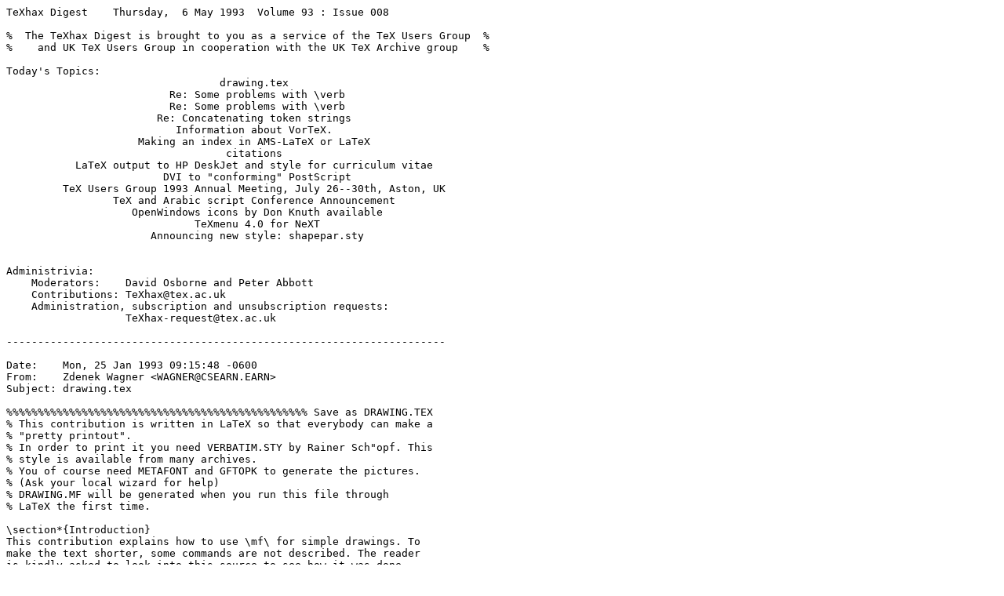

--- FILE ---
content_type: text/plain
request_url: http://ftp.twaren.net/Unix/TeX/CTAN/info/digests/texhax/93/texhax.08
body_size: 30345
content:
TeXhax Digest    Thursday,  6 May 1993  Volume 93 : Issue 008

%  The TeXhax Digest is brought to you as a service of the TeX Users Group  %
%    and UK TeX Users Group in cooperation with the UK TeX Archive group    %

Today's Topics:
                                  drawing.tex
                          Re: Some problems with \verb
                          Re: Some problems with \verb
                        Re: Concatenating token strings
                           Information about VorTeX.
                     Making an index in AMS-LaTeX or LaTeX
                                   citations
           LaTeX output to HP DeskJet and style for curriculum vitae
                         DVI to "conforming" PostScript
         TeX Users Group 1993 Annual Meeting, July 26--30th, Aston, UK
                 TeX and Arabic script Conference Announcement
                    OpenWindows icons by Don Knuth available
                              TeXmenu 4.0 for NeXT
                       Announcing new style: shapepar.sty


Administrivia:
    Moderators:    David Osborne and Peter Abbott
    Contributions: TeXhax@tex.ac.uk
    Administration, subscription and unsubscription requests:
                   TeXhax-request@tex.ac.uk

----------------------------------------------------------------------

Date:    Mon, 25 Jan 1993 09:15:48 -0600
From:    Zdenek Wagner <WAGNER@CSEARN.EARN>
Subject: drawing.tex

%%%%%%%%%%%%%%%%%%%%%%%%%%%%%%%%%%%%%%%%%%%%%%%% Save as DRAWING.TEX
% This contribution is written in LaTeX so that everybody can make a
% "pretty printout".
% In order to print it you need VERBATIM.STY by Rainer Sch"opf. This
% style is available from many archives.
% You of course need METAFONT and GFTOPK to generate the pictures.
% (Ask your local wizard for help)
% DRAWING.MF will be generated when you run this file through
% LaTeX the first time.

\section*{Introduction}
This contribution explains how to use \mf\ for simple drawings. To
make the text shorter, some commands are not described. The reader
is kindly asked to look into this source to see how it was done.
 
Nobody can guarantee that \mf\ is exactly what you need. the
simple rules say:
\begin{itemize}
\item Use \TeX\ where \TeX\ is good.
\item Use \mf\ where \mf\ is good.
\item Use other tools where other tools are good.
\end{itemize}
Here you can see examples where \mf\ is good.
 
\section*{Why not other packages?}
Though it might look strange I prefer explaining it here. The
selection of tools is more (or less) a matter of personal taste.
But there should be some reasoning behind it. If you want to make
simple drawings, you may choose either MFpic or a similar package
or directly \mf. In either case you must learn some new commands.
However, MFpic supports only a subset of \mf. Later, if you need
more complex pictures, you have to learn a new tool. With \mf\
it's a bit easier. You just learn some more commands.
 
It's not a good practice to reject everything what has been done.
you can find files with \mf\ macros which can be used in a similar
way as \LaTeX\ styles. This can make life much easier.
 
\section*{Principle of \lmf\ pictures}
The principle is to make a new font where a picture is some
``character''. When we want to place the picture into the
document, we change the font and type appropriate character. If
the picture is too large or too complex, it is better to divide it
into several characters and overlay them with \verb|\llap| or
\verb|\rlap| commands or simply place the characters in the
correct order (we will see it later).

[...]

        { Zdenek's complete contribution is stored
        as /work/archive/documentation/wagner-drawing.tex
        in the UK TeX Archive on ftp.tex.ac.uk (134.151.44.19)
        which is also mirrored to pip.shsu.edu (192.92.115.10)
        and ftp.uni-stuttgart.de (129.69.1.12)
                                                --Ed. }

------------------------------

Date:    Thu, 22 Apr 1993 10:45:15 +0200
From:    schoepf@sc.ZIB-Berlin.DE (Rainer Schoepf)
Subject: Re: Some problems with \verb

Leszek Holenderski writes in TeXhax93/007:
 > Dear TeXperts,
 > 
 > Can anybody explain me why the following input:
 > 
 > \documentstyle{article}
 > \catcode`\"=\active \def"{\verb"}
 > \begin{document}
 > Just a test of "verb".
 > \end{document}
 > 
 > gives the following error:
 > 
 > This is TeX, C Version 3.14t3
 > (test.tex format file: LaTeX with English hyphenation
 > (/vol/tex/lib/inputs/article.sty
 > Document Style `article' <5 Feb 88> - GMD.
 > (/vol/tex/lib/inputs/art10.sty)) (test.aux))
 > Runaway argument?
 > verb". \end{document}
 > ! File ended while scanning use of \@tempa.
 > 
 > ???
 > 
 > Leszek (lhol@gmdzi.gmd.de)

I doesn't happen for me, so your LaTeX is broken. (It is a modified
and out of date version anyway, as the messages show).

Rainer Sch"opf
LaTeX 2.09 maintenance


------------------------------

Date:    Thu, 22 Apr 1993 13:56:16 +0000
From:    Jeremy Henty <jch@upper.ist.co.uk>
Subject: Re: Some problems with \verb

> Can anybody explain me why the following input:
> 
> \documentstyle{article}
> \catcode`\"=\active \def"{\verb"}
> \begin{document}
> Just a test of "verb".
> \end{document}
> 
> gives the following error:
> 
> [stuff deleted]
> 
> ???
> 
> Leszek (lhol@gmdzi.gmd.de)

I cut and pasted your code into a TeX file and it worked!? 

This is TeX, C Version 3.14t3
(scratch.tex
LaTeX Version 2.09 <25 Jan 1988>
(/usr/other/lib/tex/inputs/article.sty
Document Style `article' <5 Feb 88>.
(/usr/other/lib/tex/inputs/art10.sty)) (scratch.aux) [1] (scratch.aux) )
Output written on scratch.dvi (1 page, 284 bytes).
Transcript written on scratch.log.

Curiouser and curiouser. 

Jeremy

------------------------------

Date:    Thu, 22 Apr 1993 13:42:48 +0000
From:    Jeremy Henty <jch@upper.ist.co.uk>
Subject: Re: Concatenating token strings

> how do I
> force the expansion of \number\Pointer before \CollectInfo grabs the tokens?
>  
> Thanks,
>  
> Gary Wagman
> wagman@lbl.gov
> (510)486-6610 USA

This works: 

        \newtoks\PhoneItems \PhoneItems = {}

        \def\CollectInfo#1{\PhoneItems\expandafter{\the\PhoneItems#1}}
        \def\CollectexpandedInfo{\expandafter\CollectInfo\expandafter}

        \newcount\Pointer \Pointer = 0
        \advance\Pointer by 1
        \CollectexpandedInfo{\number\Pointer}
        \advance\Pointer by 1
        \CollectexpandedInfo{\number\Pointer}
        \advance\Pointer by 1
        \CollectexpandedInfo{\number\Pointer}

        \showthe\PhoneItems

This is TeX, C Version 3.14t3
(scratch.tex
> 123. <-------------------------------- Voila!
l.13 \showthe\PhoneItems
                        
? 

Jeremy C. Henty


------------------------------

Date:    Wed, 28 Apr 1993 08:15:03 -0500
From:    "Michael D. Sofka" <mike@morgana.pubserv.com>
Subject: Information about VorTeX.

I'm looking for information about a program called VorTeX.  The
program is TeX built into a two-view (wysiwyg) style editor.  The only
reference so far is:

        P. Chen, A Multiple Representation Paradigm for Document
           Development, doctoral disertation, Univ. of California,
           Berkeley, Calif., 1988.

A recent [es]mail address for P. Chen would be a start.

Thank You,

Michael D. Sofka                   INTERNET:  mike@pubserv.com
Publication Services, Inc.         SPRINTNET: +1-518-456-5527
Albany Research Center.            KEYHOLE11: 42 42' 16" N, 73 54' 43" W
102 Steuben Dr., #11
Guilderland, NY 12084, USA.

------------------------------

Date:    Thu, 29 Apr 1993 17:35:52 -0400
From:    phares@math.ias.edu (Dorothea J. Phares)
Subject: Making an index in AMS-LaTeX or LaTeX

                                        April 29, 1993

I'm pretty new to AMS-LaTeX and LaTex, so please excuse
me if my request is not a very informed one.
(However, I've used plain TeX for about five years,
and AMS-TeX for about 3-1/2 years.)
I've used the idx.tex file to generate an index.
However, there is another file which is included with
the LaTeX distribution called  makeindex.tex  which
(when compiled and printed) gives instructions for
using a PROGRAM called MakeIndex. This program sounds
like it's much more sophisticated and powerful than
idx.tex.  But I cannot find
the program anywhere. Does anyone know of this program?
I can't figure out why the instructions for the program would be 
included and not the program (or style file, or whatever it
is) itself. 
I'v even looked on several archives hoping to find it,
to no avail.
If anyone can help me, please respond directly to:

phares@math.ias.edu

      Thanks so much,

                         Dottie Phares
                         Secretary
                         School of Mathematics
                         Institute for Advanced Study
                         Princeton, NJ  08540  USA

------------------------------

Date:    Fri, 30 Apr 1993 07:52:32 -0500
From:    John Yanos <MEDJOHN@MIZZOU1.bitnet>
Subject: citations

I have a problem with bibliography citations in Latex.  If I cite
multiple references to the same place they come out this:

I know a lot[1,2,3,4,5,6,7,8,9], rather than

I know a lot[1-9].

It seems this could be fixed by manipulating the bbl file by hand, but
that seems way too messy.  There must be a macro to fix this?  I was
disappointed that pctex didn't know how to do it.

------------------------------

Date:    04 May 1993 10:47:47 +0800
From:    HRECLHW@hkucc.hku.hk
Subject: LaTeX output to HP DeskJet and style for curriculum vitae

I would be most grateful if any of you could  help  out   with   the  
following questions:

1) What is the email address for any LATEX user group in 
the USA?  I am trying this address I got from a Latex book published 
in 1990.  Can LATEX documents (with graphic output generated by e.g. 
GNUPLOT) be printed  on  a  Hewlett  Packard  500  deskjet  (inkjet) 
printer?  If so, where could one get or purchase a copy  of  the  HP 
deskjet printer driver?  I have been using Latex on a HP Laserjet  3 
printer in the department office and it works fine.  However,  I  am 
thinking of buying a  deskjet  printer  for  my  own  personal  use.  
Unfortunately, not many academics in HongKong use Latex,  and  those 
who use it rely entirely on laserjet printers.  

2) Although Latex  is  admirably  powerful  in  preparing  technical 
papers, I find it cumbersome to use it  to  prepare  something  simple 
like a Curriculum Vitae - e.g. the usual 'Experience' section  where 
one would like to have something like:

1987-90      Something here that may extend for several lines but 
             would like to have this block on the right typeset  
             and fully left and right justified.

This can easily be done on a standard wordprocessor, but it  is  not 
clear how one can use Latex efficiently for this.  Using  a  tabular 
environment is too clumsy for this.   Whereas  using  a  description 
environment may not allow one to adjust the spacing between the left 
and right blocks.  Is there any 'clean' way to do this?   

Thank you in advance for your assistance.


Joseph Hun-wei Lee
      Dept.of Civil and Structural Engineering
      University of Hong Kong
      Email: hreclhw@hkucc.bitnet

------------------------------

Date:    Wed, 05 May 1993 08:33:16 -0500
From:    kwc@wubcl.wustl.edu (Ken Clark)
Subject: DVI to "conforming" PostScript

I've got a 30+ page latex document I can convert
to dvi to postscript and print on my printer.  However,
others need access to this document; and not all are able to
print it.  The second line of the postscript file reads:

% This file is a NONconforming PostScript file.

Is there a way to convert this to a conforming postscript file?

Thank you.

Ken Clark

Biomedical Computer Laboratory          ph:  314-362-2135
Washington University                   fx:  314-362-0234
700 S. Euclid Ave.
St. Louis MO 63110  USA                 em:  kwc@wubcl.wustl.edu


------------------------------

Date:    26 Apr 1993 15:07:40 +0000
From:    spqr@minster.york.ac.uk
Subject: TeX Users Group 1993 Annual Meeting, July 26--30th, Aston, UK

**************************************
TeX Users Group 1993 Annual Meeting

Aston University, Birmingham, UK

July 26th -- 30th, 1993
**************************************

The committee of the TUG '93 conference would like to bring you up to
date with plans for this summer's big TeX meeting at Aston University,
Birmingham, UK. Booking forms were mailed to all TUG members in mid
March, and are now being sent to other user groups. Readers with
Internet access who have not received a form can fetch the file
"booking.tex" using ftp from directory pub/tug93 on ftp.TeX.ac.uk, or
may request it by email from tug93-enquiries@vax.rhbnc.ac.uk.

IMPORTANT NOTE: we want to encourage a wide participation in this
meeting from all over the world, but we recognize that some people
from countries in economic difficulty will have have problems
obtaining finance. We have therefore set up a bursary fund, to which
anyone can apply for funding to help their attendance at Tug'93. If
you want to come, send in a booking form with a request for financial
help.  We will consider all requests at the end of May, and will reply
in the first week of June to inform people of our decisions. If in
doubt, contact us for advise on what we can help with.

The five magnificent days of TeX conference will include:

   - A first day which includes an introduction TeX to newcomers; bring your
     partner and get them to learn your obsession! Plus tutorials and special
     sessions for experienced users.

   - A day on typography and design, in conjunction with the DIDOT project.

   - A detailed workshop on LaTeX3.

   - A session on language and font issues.

   - A session on TeX standards and the future developments of TeX and
     related software.

   - Discussions of TeX archives.

   - A `problem-solving' panel.

   - Birds-of-a-feather groups.

Invited speakers include Christina Thiele, the TUG president, the President
of the German TeX User Group, DANTE, and Boguslav Jackowski, the
winner of the `best paper' award at recent conferences in Prague and
Karlsruhe.

Some highlights from the accepted papers by speakers from around the world
are:

   - The Khmer Script tamed by the Lion (of TeX): Yannis Haralambous

   - Virtual fonts in a production environment: Michael Doob & Craig Platt

   - Readability of math typesetting: David Murphy

   - Russian TeX issues; Looking about and outlook: Irina A Makhovaya

   - Beginners Guide to DSSSL: Martin Bryan

   - A PostScript font installer written in TeX: Alan Jeffrey

   - A versatile TeX device driver: Minato Kawaguti

   - Typesetting Catalan TeXts with TeX: Gabriel Valiente Feruglio

   - Bibliography Prettyprinting and Syntax Checking: Nelson Beebe

   - Syntactic Sugar: Kees van der Laan

There is a full week of varied TeX courses both before and after
the conference proper, of which full details can be found on the
booking form.
   
Socially, we can promise delegates that there will be no dull moments
at TUG '93, with

   - A half-day trip to Shakespeare country, ending with a performance of King
     Lear by the Royal Shakespeare Company

   - Evening trips to visit a Chocolate Experience or take part in a bowling
     tournament

   - A TeX-related competition with prizes

   - Receptions and banquets

   - The TeX Users Group annual general meeting

Booking forms returned by May 15th can save 15 pounds ($22.00), and guarantee
a place on the trip to Stratford-upon-Avon.


Sebastian Rahtz
spqr@minster.york.ac.uk


------------------------------

Date:    Mon, 03 May 1993 15:59:02 +0200
From:    yannis <yannis@gat.citilille.fr>
Subject: TeX and Arabic script Conference Announcement

+---------------------------------------------------------------------------+
|                                                                           |
|                                                                  x   x    |
|                                  xx  xx                         xxx xxx   |
|                                  xx  xxx                         x   x    |
|                                  xx  xx                   x               |
|                                  xx  xx                  xxx     xxx      |
|                  x        xxxxx  xx  xx      xx           x    xx  xx     |
|                  xx        x x   xx  xx    xx  xx            xx     x     |
|         xx       xx         x    xx  xx    xx  xx          xx             |
|   x   xx  xxxxxxxx       xx   xxxx   x      xxxxx        xxxxxxxxxxxx     |
|  x    xx                xx                    xx               xxx        |
|  xx     x     x        xx                    xx              xxx          |
|   xxxxxx     xxx      xx              x     xx             xx             |
|               x      x                 xx xx             xxx              |
|                    x                     x              xx                |
|                                                         xx            x   |
|                                                          xx          xx   |
|                                                            xx     xxx     |
|                                                              xxxx         |
|                                                                           |
+---------------------------------------------------------------------------+
| tK walRat alK"t al`rby                          t_h wal.gat al_h.t al`rby |
+---------------------------------------------------------------------------+

                CONFERENCE ON ``TeX AND THE ARABIC SCRIPT''

           JOURNEE THEMATIQUE SUR << TeX ET L'ECRITURE ARABE >>

+---------------------------------------------------------------------------+
                                     |
L'Association Francophone des        | The Frenchspeaking TeX Users Group
Utilisateurs de TeX (GUTenberg) et   | (GUTenberg) and the National Institute
l'Institut National des Langues et   | of Oriental Languages and Civilisations
Civilisations Orientales (INALCO)    | of Paris (INALCO) are organizing a
organisent une journee thematique    | one-day conference on the theme
sur                                  |
                                     |
   << TeX et l'ecriture arabe >>     |    ``TeX and the Arabic script''
                                     |
qui aura lieu le                     | which will be held on
                                     |
  mardi 11  mai  1993 de 9h a 17h    |   Tuesday May 11, 1993, 9:00 -- 17:00
                                     |
aux Grands Salons de l'INALCO, 2     | at the ``Grands Salons'' of the
rue de Lille, Paris 7e, metro        | INALCO, 2 rue de Lille, Paris 7e,
St Germain-des-Pres.                 | near to subway station St Germain-
                                     | des-Pres.
                                     |
+---------------------------------------------------------------------------+
                                     |
Voici le programme preliminaire de   | Follows a preliminary program of the
la conference :                      | conference:
                                     |
          9h00 -- 12h30              |            9:00 -- 12:30
                                     |

Ahmad Lakhdar-Ghazal : Le systeme ASV et introduction a l'informatique arabe
====================   =====================================================
   (The Arabic simplified vowelized system and introduction to Arabic
    informatics)

Michel Fanton : Codification et normalisation de l'arabe
=============   ========================================
   (Codification and standardization of Arabic script)

Salem Chaker & Abdellah ElMountassir : Graphie arabe de la langue berbere
====================================   ==================================
   (Arabic script of the Berber language)

Yannis Haralambous : Systemes TeX arabe et berbere dans le domaine public
==================   ====================================================
   (Public domain Arabic and Berber TeX systems).


                                     |
          12h30 -- 14h30             |           12:30 -- 14:30
                                     |
          Pause de midi              |            Lunch break
                                     |
          14h30 -- 17h00             |           14:30 -- 17:00
                                     |

Klaus Lagally: ArabTeX, latest developments
=============  ============================
   (ArabTeX, derniers developpements)

Alaaddin Al-Dhahir: Calligraphic Techniques in Arabic Font Design
==================  =============================================
   (Techniques calligraphiques pour le dessin de polices arabes)

(sous reserve :)
Ahmed Banaye Yazdipour: ParsiTeX, a TeX implementation developped in Tehran
======================  ===================================================
   (ParsiTeX, une implementation arabisee de TeX developpee a Teheran)

Maurice Laugier : La composition arabe a l'Imprimerie Louis-Jean
===============   ==============================================
   (Arabic typesetting at the Louis-Jean printing house)

Yannis Haralambous : Al Amal, un systeme de composition du Coran, base sur TeX
==================   =========================================================
   (Al Amal, a TeX system for typesetting the Holy Quran)

                                     |
+---------------------------------------------------------------------------+
                                     |
La participation a la conference est | Participation to the Conference is
libre. Veuillez ---pour des raisons  | free. For organisatory reasons, you
organisatoires--- vous inscrire en   | are kindly requested to subscribe
envoyant un message a                | yourself by sending a message to

                           yannis@gat.citilille.fr

Les comptes-rendus seront publies    | The proceedings will be published as
sous forme de volume special des     | a special volume of the ``Cahiers
<< Cahiers GUTenberg >>.             | GUTenberg''.
                                     |
         Venez nombreux !            |             Join us!
                                     |
+---------------------------------------------------------------------------+


------------------------------

Date:    Mon, 03 May 1993 13:12:44 -0400
From:    karl@cs.umb.edu
Subject: OpenWindows icons by Don Knuth available

Don Knuth designed a bunch of icons for TeX system files for the
OpenWindows FileManager application.

You can get them by ftp from ftp.cs.umb.edu:pub/tex/tex-icons.tar.z.  (A
gzipped tar file.)

He and TUG are registering them with Sun.
He plans to write an article for TUGboat describing them.

Since I don't use OpenWindows or FileManager myself, I haven't done
anything with them beyond a casual glance.  But if you have questions or
suggestions, feel free to ask.

If you convert the icons to something useful for some other window
system, let me know.

karl@cs.umb.edu
Member of the League for Programming Freedom---write to lpf@uunet.uu.net.

------------------------------

Date:    Thu, 22 Apr 1993 11:58:44 +0200
From:    Harald Schlangmann <schlangm@informatik.uni-muenchen.de>
Subject: TeXmenu 4.0 for NeXT

FOR IMMEDIATE RELEASE

For more information:

        Harald Schlangmann
        Tumblingerstrasse 17 Rgb
        8000 Muenchen 2, F. R. G.
        e-mail: schlangm@informatik.uni-muenchen.de (NeXTMail ok)


                               A N N O U N C I N G

                                TeXmenu Version 4.0

TeXmenu SUMMARY:

TeXmenu  provides a  unified  NeXTSTEP front  end  for Donald  Knuth's  famous
typesetting  system TeX. TeXmenu  integrates all the  tools needed to  use TeX
in one application, i.e. you are no longer forced to handle various tools like
the  editor, the previewer, utilities  such as spell checkers,  and TeX itself
from  different applications.  TeXmenu offers  a powerful  project management,
including  structure recognition,  file  handling  and  project  search,  thus
providing a convenient way of handling larger multi-file documents. TeXmenu is
designed  as an ``open'' application,  i.e. it does not  depend on any version
specific  features of  TeX,  viewers,  editors  (and friends)  and  is  widely
customizable.  TeXmenu offers services so  the user can keep  in touch with it
from  any other  application, get  help  on LaTeX,  translate his/her  current
project,  any file  or  even  screen  selections.  When  running  TeX  in  the
background  TeXmenu alerts  the  user  when  an  error  occurs  and  offers  a
convenient way to jump between the error message and location of the error, as
well as letting the user continue the translation afterwards!

Distribution   is  done  shareware-like  (i.e.  you  are  allowed  to  copy  a
unregistered version provided you're running it in demo-mode) but TeXmenu will
have some annoying ``features'' until you register your copy of it. Similarly,
TeXmenu  comes ``shareware priced''. For  those who want a  good TeX front end
without  paying anything for  it, TeXmenu  version 2.2  remains in  the public
domain (although ``donations'' are still accepted).


LIST OF SOME NEW FEATURES IN TeXmenu 4.0:

     o  Project groups, comparable to NeXTmail's mailboxes: TeXmenu does not
        only maintain a global list, it allows you to define groups using
        the new filetype ``texpg''. You may group your projects in categories
        like Letters, Manuals, Thesis, Papers etc.

     o  TeX Page Layout Panel: Interactively generates TeX/LaTeX macro
        sequences for your preferred page layout,

     o  additional service 'Include PS selection' (thanks Derek!),

     o  the Watcher is now working similarly to NeXT's ProjectBuilder:
        Click on *any* (LaTeX) warning or error message and the Watcher will
        position you at the faulty position in the source-code,

     o  same for TeXmenu's Project Find Panel,

     o  new Inspectors and grouped Preferences,

     o  automatic reparsing of project's structure, user definable interval,

     o  drag&drop everywhere,

     o  a lot faster VT100(tm) terminal emulation,

     o  expanded generalized command execution scheme, you may even use
        command line editors like vi for file viewing/editing, or xdvi
        for previewing,

     o  and *lots* of other fancy improvements.


TeXmenu PRICING:

        TeXmenu 4.0 is a free update for all registered TeXmenu 3.0 users!

        For further information, site license pricing, group discounts, and
        information relating to payment see Licence.rtf in the demo
        distribution or send mail to the address above.


FUTURE DEVELOPMENT (BLACK&WHITE):

        NeXTSTEP for Intel Processors will be supported as soon as the
        developer environment is available. Further upgrades are planed.
        There will be no extra charging on system change. Black hardware
        will be supported at least as long as NeXT does with its OS.


GIVE IT A TRY!

     o  Versions that require NeXTSTEP Release 3.0:

        TeXmenu4.0-English.tar         (v4.0, English)
        TeXmenu4.0-German.tar          (v4.0, German)
        TeXmenu4.0.tar                 (v4.0, English and German)

     o  Versions that require NeXTSTEP Release 2.0:

        TeXmenu3.0-2.1.tar             (v3.0, English and German)
        TeXmenu2.2b.tar                (v2.2, English and German, free)


TeXmenu 4.0 is available via anonymous ftp, mail server, or from the
address above:

     o  Anonymous ftp:

        ftp.informatik.uni-muenchen.de:/pub/next/Text/tex  ***first address
        ftp.cs.tu-berlin.de:/pub/NeXT/tex
        sonata.cc.purdue.edu:/pub/next/submissions
        cs.orst.edu:/pub/next/submissions

     o  Mail server:

        Send a message with body

            send next/submissions TeXmenu4.0-English.tar

        to archive-server@cc.purdue.edu.

Munich (04.04.1993) -- Harald Schlangmann

All trademarks are used for identification purposes only and are
the rights of their respective holders.


SUMMARY:

TeXmenu version 4.0, available 04.15.1993, shareware priced


------------------------------

Date:    Tue, 04 May 1993 00:14:14 -0700
From:    Donald Arseneau <asnd%TRIUMFCL.BITNET@SHSU.edu>
Subject: Announcing new style: shapepar.sty

About a year ago I made a \diamondpar macro in response to someone's
repeated asking.  At the time I hoped to make a \heartpar for Valentine's
day.  It didn't get done, but now I have a *general* shaped-paragraph
style, that will do hearts, diamonds, squares, or anything else, in
LaTeX and Plain TeX.  It differs from an ordinary \parshape command
because the size is adjusted automatically so that the entire shape
is filled with text.

I have just sent the file to George Greenwade for inclusion in the
Shsu archives and the CTAN sites.  (It is too long to post -- 800 lines).

Enjoy.

Donald Arseneau                   asnd@reg.triumf.ca

------------------------------

Further information about the TeXhax Digest, the TeX
Users Group, and the latest software versions is available
in every tenth issue of the TeXhax Digest.

Please send contributions to: TeXhax@tex.ac.uk

Administration, subscription and unsubscription requests:
  On Internet:
    send a one line mail message to TeXhax-request@tex.ac.uk
        SUBSCRIBE TEX-L <your real name>
        UNSUBSCRIBE TEX-L
  On BITNET:
    send a similar one-line mail message to LISTSERV@xxx
  On JANET:
    send a similar one line mail message to TeXhax-request@uk.ac.tex

Back issues of the digest are available for anonymous ftp from
the UK TeX Archive, tex.ac.uk (134.151.40.18)
    in [tex-archive.digests.texhax.YY]texhax.NN
and ftp.tex.ac.uk (134.151.44.19)
    in /pub/archive/digests/texhax/YY/texhax.NN
where YY = last two digits of year, NN = issue number

ftp.tex.ac.uk is also mirrored to pip.shsu.edu (192.92.115.10) and
ftp.uni-stuttgart.de (129.69.1.12) as part of the Comprehensive TeX
Archive Network, and may give better response for subscribers in the
USA and Europe, respectively.

\bye

End of TeXhax Digest [Volume 93 Issue 8]
****************************************
